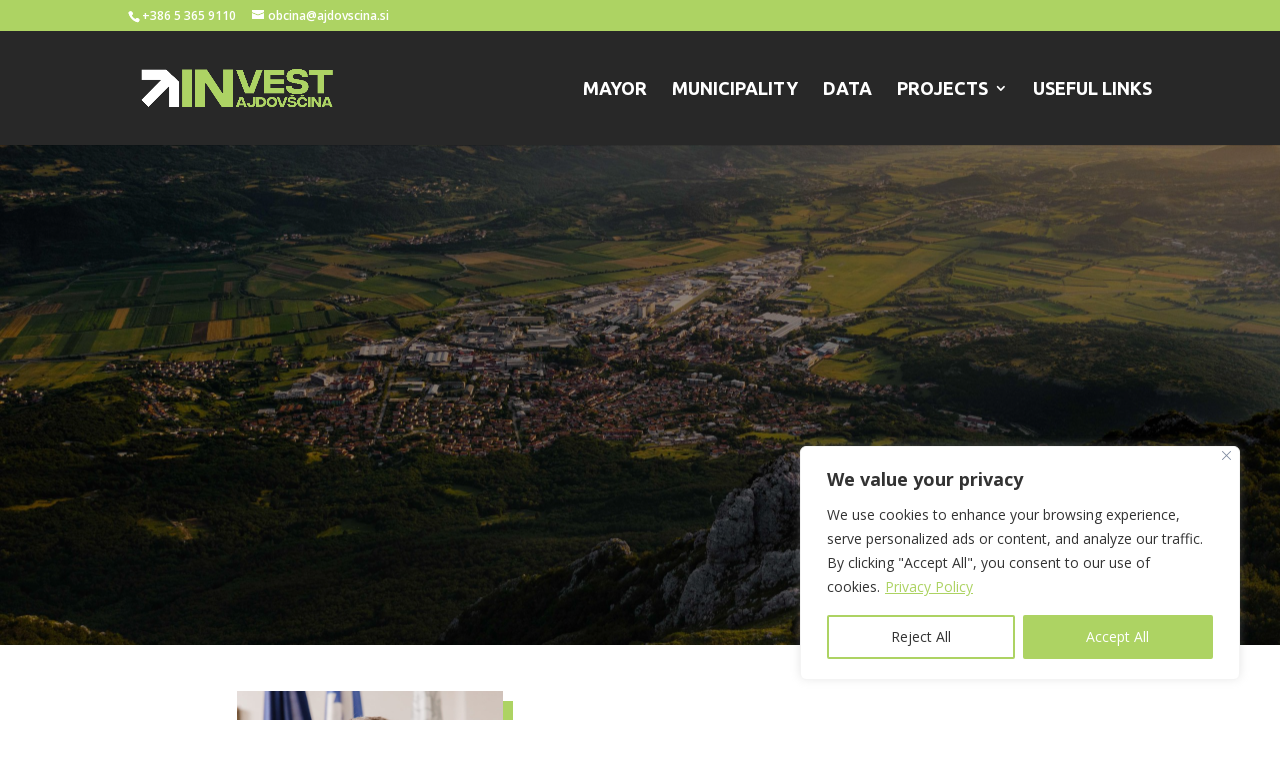

--- FILE ---
content_type: text/css
request_url: https://investinajdovscina.eu/wp-content/uploads/useanyfont/uaf.css?ver=1756473493
body_size: 2
content:
				@font-face {
					font-family: 'integral-cf';
					src: url('/wp-content/uploads/useanyfont/1689Integral-CF.woff2') format('woff2'),
						url('/wp-content/uploads/useanyfont/1689Integral-CF.woff') format('woff');
					  font-display: auto;
				}

				.integral-cf{font-family: 'integral-cf' !important;}

		

--- FILE ---
content_type: text/css
request_url: https://investinajdovscina.eu/wp-content/et-cache/13/et-core-unified-tb-83-deferred-13.min.css?ver=1768221766
body_size: 1538
content:
.et_pb_section_0_tb_footer.et_pb_section{padding-top:5px;padding-bottom:2px;margin-top:-7px;background-color:#282828!important}.et_pb_row_0_tb_footer.et_pb_row{padding-top:50px!important;padding-bottom:30px!important;padding-top:50px;padding-bottom:30px}.et_pb_text_0_tb_footer.et_pb_text,.et_pb_text_1_tb_footer.et_pb_text{color:#FFFFFF!important}.et_pb_text_0_tb_footer,.et_pb_text_1_tb_footer{font-family:'Ubuntu',Helvetica,Arial,Lucida,sans-serif}.et_pb_image_0_tb_footer{text-align:left;margin-left:0}.et_pb_section_1_tb_footer.et_pb_section{padding-top:5px;padding-bottom:2px;margin-top:-1px;background-color:#282828!important}.et_pb_row_1_tb_footer.et_pb_row{padding-bottom:50px!important;padding-bottom:50px}@media only screen and (max-width:980px){.et_pb_image_0_tb_footer .et_pb_image_wrap img{width:auto}}@media only screen and (max-width:767px){.et_pb_image_0_tb_footer .et_pb_image_wrap img{width:auto}}.et_pb_section_2.et_pb_section{padding-top:50px;padding-bottom:0px;margin-bottom:0px;background-color:#FFFFFF!important}.et_pb_row_4.et_pb_row,.et_pb_row_9.et_pb_row,.et_pb_row_11.et_pb_row{padding-top:0px!important;padding-top:0px}.et_pb_divider_1,.et_pb_divider_2,.et_pb_divider_4{height:3px;padding-bottom:10px;margin-bottom:10px!important;max-width:60px}.et_pb_divider_1:before,.et_pb_divider_2:before,.et_pb_divider_3:before,.et_pb_divider_4:before{border-top-color:#add363;border-top-width:3px;width:auto;top:0px;right:0px;left:0px}.et_pb_text_2 h1,.et_pb_text_4 h1,.et_pb_text_7 h1{font-family:'Ubuntu',Helvetica,Arial,Lucida,sans-serif;font-weight:700}.et_pb_text_2 h2,.et_pb_text_4 h2,.et_pb_text_6 h2,.et_pb_text_7 h2{font-family:'Ubuntu',Helvetica,Arial,Lucida,sans-serif;font-weight:700;font-size:42px;line-height:1.2em}.et_pb_row_5.et_pb_row,.et_pb_row_7.et_pb_row,.et_pb_row_8.et_pb_row{padding-top:0px!important;padding-bottom:0px!important;padding-top:0px;padding-bottom:0px}.et_pb_text_3{line-height:1.5em;line-height:1.5em}.et_pb_row_6.et_pb_row{padding-top:27px!important;padding-bottom:10px!important;padding-top:27px;padding-bottom:10px}.et_pb_image_5 .et_pb_image_wrap{box-shadow:10px 10px 0px 0px #add363}.et_pb_image_5{text-align:left;margin-left:0}.et_pb_section_3.et_pb_section{padding-top:50px;padding-right:0px;padding-bottom:3px;padding-left:0px;margin-top:50px;background-color:RGBA(255,255,255,0)!important}.et_pb_text_5{min-height:387.2px;padding-bottom:0px!important}div.et_pb_section.et_pb_section_4{background-position:center top;background-blend-mode:multiply;background-image:url(https://investinajdovscina.eu/wp-content/uploads/2025/08/TIC_Pohodnistvo_2019_WEB_13.jpg)!important}.et_pb_section_4.et_pb_section{padding-top:50px;padding-right:0px;padding-bottom:50px;padding-left:0px;margin-top:50px;background-color:RGBA(255,255,255,0)!important}.et_pb_divider_3{background-color:RGBA(255,255,255,0);border-color:#add363;height:3px;padding-bottom:10px;margin-bottom:10px!important;max-width:60px}.et_pb_text_6.et_pb_text{color:#FFFFFF!important}.et_pb_text_6 h1{font-family:'Ubuntu',Helvetica,Arial,Lucida,sans-serif;font-weight:700;color:#282828!important}.et_pb_text_6{padding-top:0px!important}.et_pb_blurb_0.et_pb_blurb .et_pb_module_header,.et_pb_blurb_0.et_pb_blurb .et_pb_module_header a,.et_pb_blurb_1.et_pb_blurb .et_pb_module_header,.et_pb_blurb_1.et_pb_blurb .et_pb_module_header a,.et_pb_blurb_2.et_pb_blurb .et_pb_module_header,.et_pb_blurb_2.et_pb_blurb .et_pb_module_header a,.et_pb_blurb_3.et_pb_blurb .et_pb_module_header,.et_pb_blurb_3.et_pb_blurb .et_pb_module_header a{font-family:'Ubuntu',Helvetica,Arial,Lucida,sans-serif}.et_pb_blurb_0.et_pb_blurb,.et_pb_blurb_1.et_pb_blurb,.et_pb_blurb_2.et_pb_blurb,.et_pb_blurb_3.et_pb_blurb{background-color:#FFFFFF;padding-top:25px!important;padding-bottom:25px!important}.et_pb_blurb_0,.et_pb_blurb_1,.et_pb_blurb_2,.et_pb_blurb_3{box-shadow:0px 2px 18px 0px rgba(0,0,0,0.3)}.et_pb_blurb_0 .et_pb_main_blurb_image .et_pb_image_wrap,.et_pb_blurb_1 .et_pb_main_blurb_image .et_pb_image_wrap,.et_pb_blurb_2 .et_pb_main_blurb_image .et_pb_image_wrap{width:120px}.et_pb_blurb_0 .et_pb_blurb_content{max-width:547px}.et_pb_blurb_0 .et_pb_main_blurb_image .et_pb_only_image_mode_wrap,.et_pb_blurb_0 .et_pb_main_blurb_image .et-pb-icon,.et_pb_blurb_1 .et_pb_main_blurb_image .et_pb_only_image_mode_wrap,.et_pb_blurb_1 .et_pb_main_blurb_image .et-pb-icon,.et_pb_blurb_2 .et_pb_main_blurb_image .et_pb_only_image_mode_wrap,.et_pb_blurb_2 .et_pb_main_blurb_image .et-pb-icon,.et_pb_blurb_3 .et_pb_main_blurb_image .et_pb_only_image_mode_wrap,.et_pb_blurb_3 .et_pb_main_blurb_image .et-pb-icon{background-color:#FFFFFF}.et_pb_blurb_3 .et_pb_main_blurb_image .et_pb_image_wrap{width:171px}.et_pb_section_5.et_pb_section{padding-top:50px;padding-right:0px;padding-bottom:50px;padding-left:0px;background-color:RGBA(255,255,255,0)!important}.et_pb_row_12.et_pb_row{padding-top:0px!important;padding-bottom:18px!important;margin-top:30px!important;margin-right:auto!important;margin-left:auto!important;padding-top:0px;padding-bottom:18px}.et_pb_image_6{max-width:14%;text-align:center}.et_pb_image_7{margin-top:20px!important;max-width:46%;text-align:center}.et_pb_row_13.et_pb_row{padding-top:0px!important;padding-bottom:0px!important;margin-top:20px!important;margin-right:auto!important;margin-left:auto!important;padding-top:0px;padding-bottom:0px}.et_pb_image_8{margin-top:37px!important;max-width:60%;text-align:center}.et_pb_image_9{margin-bottom:-2px!important;max-width:55%;text-align:center}.et_pb_image_10{margin-top:36px!important;max-width:65%;text-align:center}.et_pb_fullwidth_code_0{padding-top:50px;margin-bottom:-1px}.et_pb_divider_1.et_pb_module,.et_pb_divider_2.et_pb_module,.et_pb_divider_3.et_pb_module,.et_pb_divider_4.et_pb_module,.et_pb_image_7.et_pb_module{margin-left:auto!important;margin-right:auto!important}@media only screen and (max-width:980px){.et_pb_image_5 .et_pb_image_wrap img,.et_pb_image_6 .et_pb_image_wrap img,.et_pb_image_7 .et_pb_image_wrap img,.et_pb_image_8 .et_pb_image_wrap img,.et_pb_image_9 .et_pb_image_wrap img,.et_pb_image_10 .et_pb_image_wrap img{width:auto}}@media only screen and (max-width:767px){.et_pb_text_2 h2,.et_pb_text_4 h2,.et_pb_text_6 h2,.et_pb_text_7 h2{font-size:28px}.et_pb_text_3{font-size:14px}.et_pb_image_5 .et_pb_image_wrap img,.et_pb_image_6 .et_pb_image_wrap img,.et_pb_image_7 .et_pb_image_wrap img,.et_pb_image_8 .et_pb_image_wrap img,.et_pb_image_9 .et_pb_image_wrap img,.et_pb_image_10 .et_pb_image_wrap img{width:auto}}